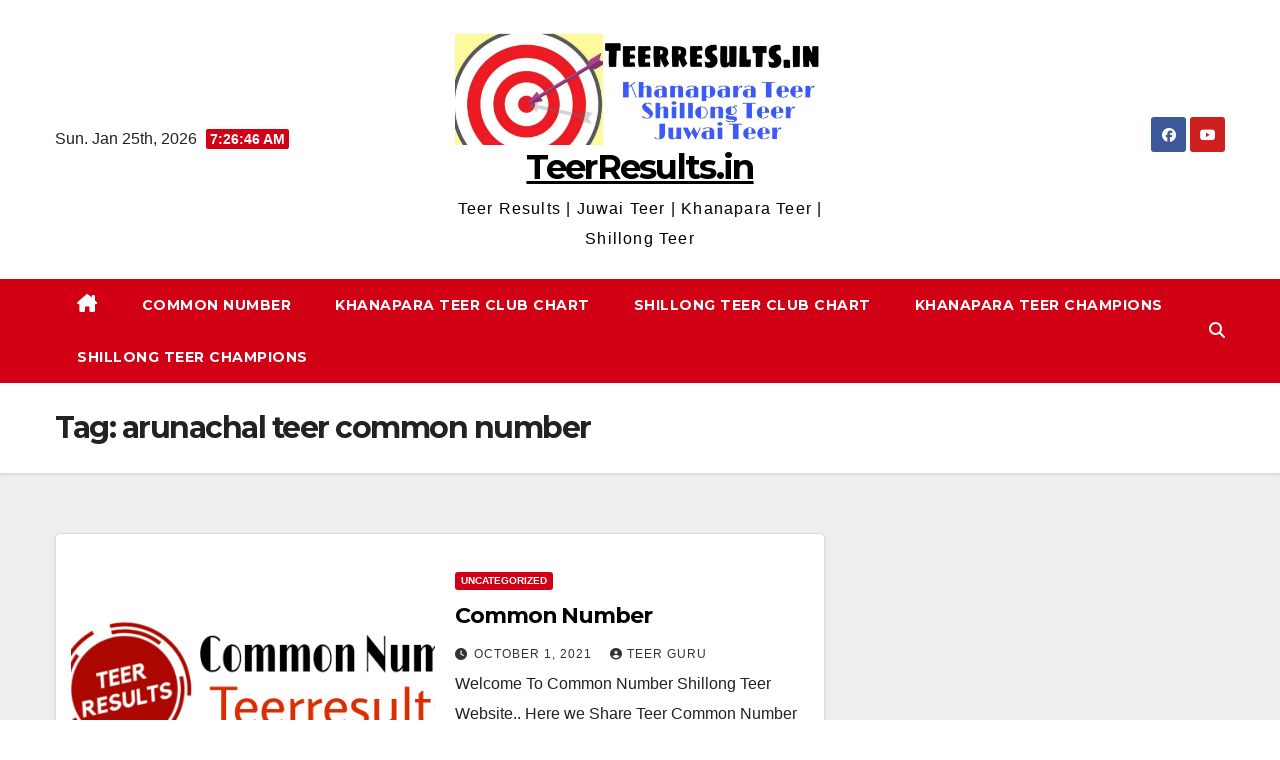

--- FILE ---
content_type: text/html; charset=UTF-8
request_url: https://teerresults.in/tag/arunachal-teer-common-number/
body_size: 14130
content:
<!DOCTYPE html>
<html lang="en-US">
<head>
<meta charset="UTF-8">
<meta name="viewport" content="width=device-width, initial-scale=1">
<link rel="profile" href="http://gmpg.org/xfn/11">
<meta name='robots' content='index, follow, max-image-preview:large, max-snippet:-1, max-video-preview:-1' />
	<style>img:is([sizes="auto" i], [sizes^="auto," i]) { contain-intrinsic-size: 3000px 1500px }</style>
	
	<!-- This site is optimized with the Yoast SEO plugin v26.2 - https://yoast.com/wordpress/plugins/seo/ -->
	<title>arunachal teer common number Archives - TeerResults.in</title>
	<link rel="canonical" href="https://teerresults.in/tag/arunachal-teer-common-number/" />
	<meta property="og:locale" content="en_US" />
	<meta property="og:type" content="article" />
	<meta property="og:title" content="arunachal teer common number Archives - TeerResults.in" />
	<meta property="og:url" content="https://teerresults.in/tag/arunachal-teer-common-number/" />
	<meta property="og:site_name" content="TeerResults.in" />
	<meta name="twitter:card" content="summary_large_image" />
	<script type="application/ld+json" class="yoast-schema-graph">{"@context":"https://schema.org","@graph":[{"@type":"CollectionPage","@id":"https://teerresults.in/tag/arunachal-teer-common-number/","url":"https://teerresults.in/tag/arunachal-teer-common-number/","name":"arunachal teer common number Archives - TeerResults.in","isPartOf":{"@id":"https://teerresults.in/#website"},"primaryImageOfPage":{"@id":"https://teerresults.in/tag/arunachal-teer-common-number/#primaryimage"},"image":{"@id":"https://teerresults.in/tag/arunachal-teer-common-number/#primaryimage"},"thumbnailUrl":"https://teerresults.in/wp-content/uploads/2021/10/WhatsApp-Image-2021-11-02-at-12.58.56-PM.jpeg","breadcrumb":{"@id":"https://teerresults.in/tag/arunachal-teer-common-number/#breadcrumb"},"inLanguage":"en-US"},{"@type":"ImageObject","inLanguage":"en-US","@id":"https://teerresults.in/tag/arunachal-teer-common-number/#primaryimage","url":"https://teerresults.in/wp-content/uploads/2021/10/WhatsApp-Image-2021-11-02-at-12.58.56-PM.jpeg","contentUrl":"https://teerresults.in/wp-content/uploads/2021/10/WhatsApp-Image-2021-11-02-at-12.58.56-PM.jpeg","width":1280,"height":720,"caption":"teer common number"},{"@type":"BreadcrumbList","@id":"https://teerresults.in/tag/arunachal-teer-common-number/#breadcrumb","itemListElement":[{"@type":"ListItem","position":1,"name":"Home","item":"https://teerresults.in/"},{"@type":"ListItem","position":2,"name":"arunachal teer common number"}]},{"@type":"WebSite","@id":"https://teerresults.in/#website","url":"https://teerresults.in/","name":"TeerResults.in","description":"Teer Results | Juwai Teer | Khanapara Teer | Shillong Teer","publisher":{"@id":"https://teerresults.in/#organization"},"potentialAction":[{"@type":"SearchAction","target":{"@type":"EntryPoint","urlTemplate":"https://teerresults.in/?s={search_term_string}"},"query-input":{"@type":"PropertyValueSpecification","valueRequired":true,"valueName":"search_term_string"}}],"inLanguage":"en-US"},{"@type":"Organization","@id":"https://teerresults.in/#organization","name":"TeerResults.in","url":"https://teerresults.in/","logo":{"@type":"ImageObject","inLanguage":"en-US","@id":"https://teerresults.in/#/schema/logo/image/","url":"https://teerresults.in/wp-content/uploads/2021/10/cropped-WhatsApp-Image-2021-10-03-at-1.10.09-PM.jpeg","contentUrl":"https://teerresults.in/wp-content/uploads/2021/10/cropped-WhatsApp-Image-2021-10-03-at-1.10.09-PM.jpeg","width":1280,"height":386,"caption":"TeerResults.in"},"image":{"@id":"https://teerresults.in/#/schema/logo/image/"}}]}</script>
	<!-- / Yoast SEO plugin. -->


<link rel='dns-prefetch' href='//fonts.googleapis.com' />
<link rel='dns-prefetch' href='//www.googletagmanager.com' />
<link rel="alternate" type="application/rss+xml" title="TeerResults.in &raquo; Feed" href="https://teerresults.in/feed/" />
<link rel="alternate" type="application/rss+xml" title="TeerResults.in &raquo; arunachal teer common number Tag Feed" href="https://teerresults.in/tag/arunachal-teer-common-number/feed/" />
		<!-- This site uses the Google Analytics by MonsterInsights plugin v9.9.0 - Using Analytics tracking - https://www.monsterinsights.com/ -->
		<!-- Note: MonsterInsights is not currently configured on this site. The site owner needs to authenticate with Google Analytics in the MonsterInsights settings panel. -->
					<!-- No tracking code set -->
				<!-- / Google Analytics by MonsterInsights -->
		<script>
window._wpemojiSettings = {"baseUrl":"https:\/\/s.w.org\/images\/core\/emoji\/16.0.1\/72x72\/","ext":".png","svgUrl":"https:\/\/s.w.org\/images\/core\/emoji\/16.0.1\/svg\/","svgExt":".svg","source":{"concatemoji":"https:\/\/teerresults.in\/wp-includes\/js\/wp-emoji-release.min.js?ver=6.8.3"}};
/*! This file is auto-generated */
!function(s,n){var o,i,e;function c(e){try{var t={supportTests:e,timestamp:(new Date).valueOf()};sessionStorage.setItem(o,JSON.stringify(t))}catch(e){}}function p(e,t,n){e.clearRect(0,0,e.canvas.width,e.canvas.height),e.fillText(t,0,0);var t=new Uint32Array(e.getImageData(0,0,e.canvas.width,e.canvas.height).data),a=(e.clearRect(0,0,e.canvas.width,e.canvas.height),e.fillText(n,0,0),new Uint32Array(e.getImageData(0,0,e.canvas.width,e.canvas.height).data));return t.every(function(e,t){return e===a[t]})}function u(e,t){e.clearRect(0,0,e.canvas.width,e.canvas.height),e.fillText(t,0,0);for(var n=e.getImageData(16,16,1,1),a=0;a<n.data.length;a++)if(0!==n.data[a])return!1;return!0}function f(e,t,n,a){switch(t){case"flag":return n(e,"\ud83c\udff3\ufe0f\u200d\u26a7\ufe0f","\ud83c\udff3\ufe0f\u200b\u26a7\ufe0f")?!1:!n(e,"\ud83c\udde8\ud83c\uddf6","\ud83c\udde8\u200b\ud83c\uddf6")&&!n(e,"\ud83c\udff4\udb40\udc67\udb40\udc62\udb40\udc65\udb40\udc6e\udb40\udc67\udb40\udc7f","\ud83c\udff4\u200b\udb40\udc67\u200b\udb40\udc62\u200b\udb40\udc65\u200b\udb40\udc6e\u200b\udb40\udc67\u200b\udb40\udc7f");case"emoji":return!a(e,"\ud83e\udedf")}return!1}function g(e,t,n,a){var r="undefined"!=typeof WorkerGlobalScope&&self instanceof WorkerGlobalScope?new OffscreenCanvas(300,150):s.createElement("canvas"),o=r.getContext("2d",{willReadFrequently:!0}),i=(o.textBaseline="top",o.font="600 32px Arial",{});return e.forEach(function(e){i[e]=t(o,e,n,a)}),i}function t(e){var t=s.createElement("script");t.src=e,t.defer=!0,s.head.appendChild(t)}"undefined"!=typeof Promise&&(o="wpEmojiSettingsSupports",i=["flag","emoji"],n.supports={everything:!0,everythingExceptFlag:!0},e=new Promise(function(e){s.addEventListener("DOMContentLoaded",e,{once:!0})}),new Promise(function(t){var n=function(){try{var e=JSON.parse(sessionStorage.getItem(o));if("object"==typeof e&&"number"==typeof e.timestamp&&(new Date).valueOf()<e.timestamp+604800&&"object"==typeof e.supportTests)return e.supportTests}catch(e){}return null}();if(!n){if("undefined"!=typeof Worker&&"undefined"!=typeof OffscreenCanvas&&"undefined"!=typeof URL&&URL.createObjectURL&&"undefined"!=typeof Blob)try{var e="postMessage("+g.toString()+"("+[JSON.stringify(i),f.toString(),p.toString(),u.toString()].join(",")+"));",a=new Blob([e],{type:"text/javascript"}),r=new Worker(URL.createObjectURL(a),{name:"wpTestEmojiSupports"});return void(r.onmessage=function(e){c(n=e.data),r.terminate(),t(n)})}catch(e){}c(n=g(i,f,p,u))}t(n)}).then(function(e){for(var t in e)n.supports[t]=e[t],n.supports.everything=n.supports.everything&&n.supports[t],"flag"!==t&&(n.supports.everythingExceptFlag=n.supports.everythingExceptFlag&&n.supports[t]);n.supports.everythingExceptFlag=n.supports.everythingExceptFlag&&!n.supports.flag,n.DOMReady=!1,n.readyCallback=function(){n.DOMReady=!0}}).then(function(){return e}).then(function(){var e;n.supports.everything||(n.readyCallback(),(e=n.source||{}).concatemoji?t(e.concatemoji):e.wpemoji&&e.twemoji&&(t(e.twemoji),t(e.wpemoji)))}))}((window,document),window._wpemojiSettings);
</script>

<style id='wp-emoji-styles-inline-css'>

	img.wp-smiley, img.emoji {
		display: inline !important;
		border: none !important;
		box-shadow: none !important;
		height: 1em !important;
		width: 1em !important;
		margin: 0 0.07em !important;
		vertical-align: -0.1em !important;
		background: none !important;
		padding: 0 !important;
	}
</style>
<link rel='stylesheet' id='wp-block-library-css' href='https://teerresults.in/wp-includes/css/dist/block-library/style.min.css?ver=6.8.3' media='all' />
<style id='wp-block-library-theme-inline-css'>
.wp-block-audio :where(figcaption){color:#555;font-size:13px;text-align:center}.is-dark-theme .wp-block-audio :where(figcaption){color:#ffffffa6}.wp-block-audio{margin:0 0 1em}.wp-block-code{border:1px solid #ccc;border-radius:4px;font-family:Menlo,Consolas,monaco,monospace;padding:.8em 1em}.wp-block-embed :where(figcaption){color:#555;font-size:13px;text-align:center}.is-dark-theme .wp-block-embed :where(figcaption){color:#ffffffa6}.wp-block-embed{margin:0 0 1em}.blocks-gallery-caption{color:#555;font-size:13px;text-align:center}.is-dark-theme .blocks-gallery-caption{color:#ffffffa6}:root :where(.wp-block-image figcaption){color:#555;font-size:13px;text-align:center}.is-dark-theme :root :where(.wp-block-image figcaption){color:#ffffffa6}.wp-block-image{margin:0 0 1em}.wp-block-pullquote{border-bottom:4px solid;border-top:4px solid;color:currentColor;margin-bottom:1.75em}.wp-block-pullquote cite,.wp-block-pullquote footer,.wp-block-pullquote__citation{color:currentColor;font-size:.8125em;font-style:normal;text-transform:uppercase}.wp-block-quote{border-left:.25em solid;margin:0 0 1.75em;padding-left:1em}.wp-block-quote cite,.wp-block-quote footer{color:currentColor;font-size:.8125em;font-style:normal;position:relative}.wp-block-quote:where(.has-text-align-right){border-left:none;border-right:.25em solid;padding-left:0;padding-right:1em}.wp-block-quote:where(.has-text-align-center){border:none;padding-left:0}.wp-block-quote.is-large,.wp-block-quote.is-style-large,.wp-block-quote:where(.is-style-plain){border:none}.wp-block-search .wp-block-search__label{font-weight:700}.wp-block-search__button{border:1px solid #ccc;padding:.375em .625em}:where(.wp-block-group.has-background){padding:1.25em 2.375em}.wp-block-separator.has-css-opacity{opacity:.4}.wp-block-separator{border:none;border-bottom:2px solid;margin-left:auto;margin-right:auto}.wp-block-separator.has-alpha-channel-opacity{opacity:1}.wp-block-separator:not(.is-style-wide):not(.is-style-dots){width:100px}.wp-block-separator.has-background:not(.is-style-dots){border-bottom:none;height:1px}.wp-block-separator.has-background:not(.is-style-wide):not(.is-style-dots){height:2px}.wp-block-table{margin:0 0 1em}.wp-block-table td,.wp-block-table th{word-break:normal}.wp-block-table :where(figcaption){color:#555;font-size:13px;text-align:center}.is-dark-theme .wp-block-table :where(figcaption){color:#ffffffa6}.wp-block-video :where(figcaption){color:#555;font-size:13px;text-align:center}.is-dark-theme .wp-block-video :where(figcaption){color:#ffffffa6}.wp-block-video{margin:0 0 1em}:root :where(.wp-block-template-part.has-background){margin-bottom:0;margin-top:0;padding:1.25em 2.375em}
</style>
<style id='classic-theme-styles-inline-css'>
/*! This file is auto-generated */
.wp-block-button__link{color:#fff;background-color:#32373c;border-radius:9999px;box-shadow:none;text-decoration:none;padding:calc(.667em + 2px) calc(1.333em + 2px);font-size:1.125em}.wp-block-file__button{background:#32373c;color:#fff;text-decoration:none}
</style>
<style id='global-styles-inline-css'>
:root{--wp--preset--aspect-ratio--square: 1;--wp--preset--aspect-ratio--4-3: 4/3;--wp--preset--aspect-ratio--3-4: 3/4;--wp--preset--aspect-ratio--3-2: 3/2;--wp--preset--aspect-ratio--2-3: 2/3;--wp--preset--aspect-ratio--16-9: 16/9;--wp--preset--aspect-ratio--9-16: 9/16;--wp--preset--color--black: #000000;--wp--preset--color--cyan-bluish-gray: #abb8c3;--wp--preset--color--white: #ffffff;--wp--preset--color--pale-pink: #f78da7;--wp--preset--color--vivid-red: #cf2e2e;--wp--preset--color--luminous-vivid-orange: #ff6900;--wp--preset--color--luminous-vivid-amber: #fcb900;--wp--preset--color--light-green-cyan: #7bdcb5;--wp--preset--color--vivid-green-cyan: #00d084;--wp--preset--color--pale-cyan-blue: #8ed1fc;--wp--preset--color--vivid-cyan-blue: #0693e3;--wp--preset--color--vivid-purple: #9b51e0;--wp--preset--gradient--vivid-cyan-blue-to-vivid-purple: linear-gradient(135deg,rgba(6,147,227,1) 0%,rgb(155,81,224) 100%);--wp--preset--gradient--light-green-cyan-to-vivid-green-cyan: linear-gradient(135deg,rgb(122,220,180) 0%,rgb(0,208,130) 100%);--wp--preset--gradient--luminous-vivid-amber-to-luminous-vivid-orange: linear-gradient(135deg,rgba(252,185,0,1) 0%,rgba(255,105,0,1) 100%);--wp--preset--gradient--luminous-vivid-orange-to-vivid-red: linear-gradient(135deg,rgba(255,105,0,1) 0%,rgb(207,46,46) 100%);--wp--preset--gradient--very-light-gray-to-cyan-bluish-gray: linear-gradient(135deg,rgb(238,238,238) 0%,rgb(169,184,195) 100%);--wp--preset--gradient--cool-to-warm-spectrum: linear-gradient(135deg,rgb(74,234,220) 0%,rgb(151,120,209) 20%,rgb(207,42,186) 40%,rgb(238,44,130) 60%,rgb(251,105,98) 80%,rgb(254,248,76) 100%);--wp--preset--gradient--blush-light-purple: linear-gradient(135deg,rgb(255,206,236) 0%,rgb(152,150,240) 100%);--wp--preset--gradient--blush-bordeaux: linear-gradient(135deg,rgb(254,205,165) 0%,rgb(254,45,45) 50%,rgb(107,0,62) 100%);--wp--preset--gradient--luminous-dusk: linear-gradient(135deg,rgb(255,203,112) 0%,rgb(199,81,192) 50%,rgb(65,88,208) 100%);--wp--preset--gradient--pale-ocean: linear-gradient(135deg,rgb(255,245,203) 0%,rgb(182,227,212) 50%,rgb(51,167,181) 100%);--wp--preset--gradient--electric-grass: linear-gradient(135deg,rgb(202,248,128) 0%,rgb(113,206,126) 100%);--wp--preset--gradient--midnight: linear-gradient(135deg,rgb(2,3,129) 0%,rgb(40,116,252) 100%);--wp--preset--font-size--small: 13px;--wp--preset--font-size--medium: 20px;--wp--preset--font-size--large: 36px;--wp--preset--font-size--x-large: 42px;--wp--preset--spacing--20: 0.44rem;--wp--preset--spacing--30: 0.67rem;--wp--preset--spacing--40: 1rem;--wp--preset--spacing--50: 1.5rem;--wp--preset--spacing--60: 2.25rem;--wp--preset--spacing--70: 3.38rem;--wp--preset--spacing--80: 5.06rem;--wp--preset--shadow--natural: 6px 6px 9px rgba(0, 0, 0, 0.2);--wp--preset--shadow--deep: 12px 12px 50px rgba(0, 0, 0, 0.4);--wp--preset--shadow--sharp: 6px 6px 0px rgba(0, 0, 0, 0.2);--wp--preset--shadow--outlined: 6px 6px 0px -3px rgba(255, 255, 255, 1), 6px 6px rgba(0, 0, 0, 1);--wp--preset--shadow--crisp: 6px 6px 0px rgba(0, 0, 0, 1);}:root :where(.is-layout-flow) > :first-child{margin-block-start: 0;}:root :where(.is-layout-flow) > :last-child{margin-block-end: 0;}:root :where(.is-layout-flow) > *{margin-block-start: 24px;margin-block-end: 0;}:root :where(.is-layout-constrained) > :first-child{margin-block-start: 0;}:root :where(.is-layout-constrained) > :last-child{margin-block-end: 0;}:root :where(.is-layout-constrained) > *{margin-block-start: 24px;margin-block-end: 0;}:root :where(.is-layout-flex){gap: 24px;}:root :where(.is-layout-grid){gap: 24px;}body .is-layout-flex{display: flex;}.is-layout-flex{flex-wrap: wrap;align-items: center;}.is-layout-flex > :is(*, div){margin: 0;}body .is-layout-grid{display: grid;}.is-layout-grid > :is(*, div){margin: 0;}.has-black-color{color: var(--wp--preset--color--black) !important;}.has-cyan-bluish-gray-color{color: var(--wp--preset--color--cyan-bluish-gray) !important;}.has-white-color{color: var(--wp--preset--color--white) !important;}.has-pale-pink-color{color: var(--wp--preset--color--pale-pink) !important;}.has-vivid-red-color{color: var(--wp--preset--color--vivid-red) !important;}.has-luminous-vivid-orange-color{color: var(--wp--preset--color--luminous-vivid-orange) !important;}.has-luminous-vivid-amber-color{color: var(--wp--preset--color--luminous-vivid-amber) !important;}.has-light-green-cyan-color{color: var(--wp--preset--color--light-green-cyan) !important;}.has-vivid-green-cyan-color{color: var(--wp--preset--color--vivid-green-cyan) !important;}.has-pale-cyan-blue-color{color: var(--wp--preset--color--pale-cyan-blue) !important;}.has-vivid-cyan-blue-color{color: var(--wp--preset--color--vivid-cyan-blue) !important;}.has-vivid-purple-color{color: var(--wp--preset--color--vivid-purple) !important;}.has-black-background-color{background-color: var(--wp--preset--color--black) !important;}.has-cyan-bluish-gray-background-color{background-color: var(--wp--preset--color--cyan-bluish-gray) !important;}.has-white-background-color{background-color: var(--wp--preset--color--white) !important;}.has-pale-pink-background-color{background-color: var(--wp--preset--color--pale-pink) !important;}.has-vivid-red-background-color{background-color: var(--wp--preset--color--vivid-red) !important;}.has-luminous-vivid-orange-background-color{background-color: var(--wp--preset--color--luminous-vivid-orange) !important;}.has-luminous-vivid-amber-background-color{background-color: var(--wp--preset--color--luminous-vivid-amber) !important;}.has-light-green-cyan-background-color{background-color: var(--wp--preset--color--light-green-cyan) !important;}.has-vivid-green-cyan-background-color{background-color: var(--wp--preset--color--vivid-green-cyan) !important;}.has-pale-cyan-blue-background-color{background-color: var(--wp--preset--color--pale-cyan-blue) !important;}.has-vivid-cyan-blue-background-color{background-color: var(--wp--preset--color--vivid-cyan-blue) !important;}.has-vivid-purple-background-color{background-color: var(--wp--preset--color--vivid-purple) !important;}.has-black-border-color{border-color: var(--wp--preset--color--black) !important;}.has-cyan-bluish-gray-border-color{border-color: var(--wp--preset--color--cyan-bluish-gray) !important;}.has-white-border-color{border-color: var(--wp--preset--color--white) !important;}.has-pale-pink-border-color{border-color: var(--wp--preset--color--pale-pink) !important;}.has-vivid-red-border-color{border-color: var(--wp--preset--color--vivid-red) !important;}.has-luminous-vivid-orange-border-color{border-color: var(--wp--preset--color--luminous-vivid-orange) !important;}.has-luminous-vivid-amber-border-color{border-color: var(--wp--preset--color--luminous-vivid-amber) !important;}.has-light-green-cyan-border-color{border-color: var(--wp--preset--color--light-green-cyan) !important;}.has-vivid-green-cyan-border-color{border-color: var(--wp--preset--color--vivid-green-cyan) !important;}.has-pale-cyan-blue-border-color{border-color: var(--wp--preset--color--pale-cyan-blue) !important;}.has-vivid-cyan-blue-border-color{border-color: var(--wp--preset--color--vivid-cyan-blue) !important;}.has-vivid-purple-border-color{border-color: var(--wp--preset--color--vivid-purple) !important;}.has-vivid-cyan-blue-to-vivid-purple-gradient-background{background: var(--wp--preset--gradient--vivid-cyan-blue-to-vivid-purple) !important;}.has-light-green-cyan-to-vivid-green-cyan-gradient-background{background: var(--wp--preset--gradient--light-green-cyan-to-vivid-green-cyan) !important;}.has-luminous-vivid-amber-to-luminous-vivid-orange-gradient-background{background: var(--wp--preset--gradient--luminous-vivid-amber-to-luminous-vivid-orange) !important;}.has-luminous-vivid-orange-to-vivid-red-gradient-background{background: var(--wp--preset--gradient--luminous-vivid-orange-to-vivid-red) !important;}.has-very-light-gray-to-cyan-bluish-gray-gradient-background{background: var(--wp--preset--gradient--very-light-gray-to-cyan-bluish-gray) !important;}.has-cool-to-warm-spectrum-gradient-background{background: var(--wp--preset--gradient--cool-to-warm-spectrum) !important;}.has-blush-light-purple-gradient-background{background: var(--wp--preset--gradient--blush-light-purple) !important;}.has-blush-bordeaux-gradient-background{background: var(--wp--preset--gradient--blush-bordeaux) !important;}.has-luminous-dusk-gradient-background{background: var(--wp--preset--gradient--luminous-dusk) !important;}.has-pale-ocean-gradient-background{background: var(--wp--preset--gradient--pale-ocean) !important;}.has-electric-grass-gradient-background{background: var(--wp--preset--gradient--electric-grass) !important;}.has-midnight-gradient-background{background: var(--wp--preset--gradient--midnight) !important;}.has-small-font-size{font-size: var(--wp--preset--font-size--small) !important;}.has-medium-font-size{font-size: var(--wp--preset--font-size--medium) !important;}.has-large-font-size{font-size: var(--wp--preset--font-size--large) !important;}.has-x-large-font-size{font-size: var(--wp--preset--font-size--x-large) !important;}
:root :where(.wp-block-pullquote){font-size: 1.5em;line-height: 1.6;}
</style>
<link rel='stylesheet' id='ads-for-wp-front-css-css' href='https://teerresults.in/wp-content/plugins/ads-for-wp/public/assets/css/adsforwp-front.min.css?ver=1.9.33' media='all' />
<link rel='stylesheet' id='contact-form-7-css' href='https://teerresults.in/wp-content/plugins/contact-form-7/includes/css/styles.css?ver=6.1.2' media='all' />
<link rel='stylesheet' id='newsup-fonts-css' href='//fonts.googleapis.com/css?family=Montserrat%3A400%2C500%2C700%2C800%7CWork%2BSans%3A300%2C400%2C500%2C600%2C700%2C800%2C900%26display%3Dswap&#038;subset=latin%2Clatin-ext' media='all' />
<link rel='stylesheet' id='bootstrap-css' href='https://teerresults.in/wp-content/themes/newsup/css/bootstrap.css?ver=6.8.3' media='all' />
<link rel='stylesheet' id='newsup-style-css' href='https://teerresults.in/wp-content/themes/news-way/style.css?ver=6.8.3' media='all' />
<link rel='stylesheet' id='font-awesome-5-all-css' href='https://teerresults.in/wp-content/themes/newsup/css/font-awesome/css/all.min.css?ver=6.8.3' media='all' />
<link rel='stylesheet' id='font-awesome-4-shim-css' href='https://teerresults.in/wp-content/themes/newsup/css/font-awesome/css/v4-shims.min.css?ver=6.8.3' media='all' />
<link rel='stylesheet' id='owl-carousel-css' href='https://teerresults.in/wp-content/themes/newsup/css/owl.carousel.css?ver=6.8.3' media='all' />
<link rel='stylesheet' id='smartmenus-css' href='https://teerresults.in/wp-content/themes/newsup/css/jquery.smartmenus.bootstrap.css?ver=6.8.3' media='all' />
<link rel='stylesheet' id='newsup-custom-css-css' href='https://teerresults.in/wp-content/themes/newsup/inc/ansar/customize/css/customizer.css?ver=1.0' media='all' />
<link rel='stylesheet' id='newsup-style-parent-css' href='https://teerresults.in/wp-content/themes/newsup/style.css?ver=6.8.3' media='all' />
<link rel='stylesheet' id='newsway-style-css' href='https://teerresults.in/wp-content/themes/news-way/style.css?ver=1.0' media='all' />
<link rel='stylesheet' id='newsway-default-css-css' href='https://teerresults.in/wp-content/themes/news-way/css/colors/default.css?ver=6.8.3' media='all' />
<link rel='stylesheet' id='fontawesome-css' href='//maxcdn.bootstrapcdn.com/font-awesome/4.3.0/css/font-awesome.min.css?ver=4.3.0' media='all' />
<link rel='stylesheet' id='google-font-open-sans-css' href='//fonts.googleapis.com/css?family=Open+Sans%3A400%2C300%2C700&#038;ver=6.8.3' media='all' />
<link rel='stylesheet' id='mb-css' href='https://teerresults.in/wp-content/plugins/mango-buttons/public/style/mb-button.css?ver=1.2.9' media='all' />
<script src="https://teerresults.in/wp-includes/js/jquery/jquery.min.js?ver=3.7.1" id="jquery-core-js"></script>
<script src="https://teerresults.in/wp-includes/js/jquery/jquery-migrate.min.js?ver=3.4.1" id="jquery-migrate-js"></script>
<script src="https://teerresults.in/wp-content/themes/newsup/js/navigation.js?ver=6.8.3" id="newsup-navigation-js"></script>
<script src="https://teerresults.in/wp-content/themes/newsup/js/bootstrap.js?ver=6.8.3" id="bootstrap-js"></script>
<script src="https://teerresults.in/wp-content/themes/newsup/js/owl.carousel.min.js?ver=6.8.3" id="owl-carousel-min-js"></script>
<script src="https://teerresults.in/wp-content/themes/newsup/js/jquery.smartmenus.js?ver=6.8.3" id="smartmenus-js-js"></script>
<script src="https://teerresults.in/wp-content/themes/newsup/js/jquery.smartmenus.bootstrap.js?ver=6.8.3" id="bootstrap-smartmenus-js-js"></script>
<script src="https://teerresults.in/wp-content/themes/newsup/js/jquery.marquee.js?ver=6.8.3" id="newsup-marquee-js-js"></script>
<script src="https://teerresults.in/wp-content/themes/newsup/js/main.js?ver=6.8.3" id="newsup-main-js-js"></script>
<link rel="https://api.w.org/" href="https://teerresults.in/wp-json/" /><link rel="alternate" title="JSON" type="application/json" href="https://teerresults.in/wp-json/wp/v2/tags/57" /><link rel="EditURI" type="application/rsd+xml" title="RSD" href="https://teerresults.in/xmlrpc.php?rsd" />
<meta name="generator" content="WordPress 6.8.3" />
		<script type="text/javascript">              
				jQuery(document).ready( function($) {    
					if ($('#adsforwp-hidden-block').length == 0 ) {
						$.getScript("https://teerresults.in/front.js");
					}
				});
		</script>
				<meta name="generator" content="Site Kit by Google 1.164.0" /><style>

/* CSS added by Hide Metadata Plugin */

.entry-meta .byline,
			.entry-meta .by-author,
			.entry-header .entry-meta > span.byline,
			.entry-meta .author.vcard {
				display: none;
			}
.entry-meta .posted-on,
			.entry-header .entry-meta > span.posted-on {
				display: none;
			}</style>
		<script>
			var jabvfcr = {
				selector: "FOOTER &gt; DIV &gt; DIV &gt; DIV &gt; DIV &gt; DIV &gt; P",
				manipulation: "html",
				html: '<strong>**This Website Only For Meghalaya Users if You Visit From another State Of India Then Leave Our Website Right Now **</strong>\nThis Website Only For Teer Results Website.. We Collect Teer Result then We Published On Our Website..'
			};
		</script>
		 
<style type="text/css" id="custom-background-css">
    .wrapper { background-color: ffffff; }
</style>
      <meta name="onesignal" content="wordpress-plugin"/>
            <script>

      window.OneSignalDeferred = window.OneSignalDeferred || [];

      OneSignalDeferred.push(function(OneSignal) {
        var oneSignal_options = {};
        window._oneSignalInitOptions = oneSignal_options;

        oneSignal_options['serviceWorkerParam'] = { scope: '/wp-content/plugins/onesignal-free-web-push-notifications/sdk_files/push/onesignal/' };
oneSignal_options['serviceWorkerPath'] = 'OneSignalSDKWorker.js';

        OneSignal.Notifications.setDefaultUrl("https://teerresults.in");

        oneSignal_options['wordpress'] = true;
oneSignal_options['appId'] = '4dd1e816-5de1-4d2a-a538-029f46639172';
oneSignal_options['allowLocalhostAsSecureOrigin'] = true;
oneSignal_options['welcomeNotification'] = { };
oneSignal_options['welcomeNotification']['title'] = "";
oneSignal_options['welcomeNotification']['message'] = "";
oneSignal_options['path'] = "https://teerresults.in/wp-content/plugins/onesignal-free-web-push-notifications/sdk_files/";
oneSignal_options['persistNotification'] = true;
oneSignal_options['promptOptions'] = { };
              OneSignal.init(window._oneSignalInitOptions);
              OneSignal.Slidedown.promptPush()      });

      function documentInitOneSignal() {
        var oneSignal_elements = document.getElementsByClassName("OneSignal-prompt");

        var oneSignalLinkClickHandler = function(event) { OneSignal.Notifications.requestPermission(); event.preventDefault(); };        for(var i = 0; i < oneSignal_elements.length; i++)
          oneSignal_elements[i].addEventListener('click', oneSignalLinkClickHandler, false);
      }

      if (document.readyState === 'complete') {
           documentInitOneSignal();
      }
      else {
           window.addEventListener("load", function(event){
               documentInitOneSignal();
          });
      }
    </script>
    <style type="text/css">
            body .site-title a,
        body .site-description {
            color: #ffffff;
        }

        .site-branding-text .site-title a {
                font-size: px;
            }

            @media only screen and (max-width: 640px) {
                .site-branding-text .site-title a {
                    font-size: 40px;

                }
            }

            @media only screen and (max-width: 375px) {
                .site-branding-text .site-title a {
                    font-size: 32px;

                }
            }

        </style>
    <style id="custom-background-css">
body.custom-background { background-color: #ffffff; }
</style>
	<link rel="icon" href="https://teerresults.in/wp-content/uploads/2021/10/cropped-cropped-archery-logo-sports-vector-design-88627764-32x32.jpg" sizes="32x32" />
<link rel="icon" href="https://teerresults.in/wp-content/uploads/2021/10/cropped-cropped-archery-logo-sports-vector-design-88627764-192x192.jpg" sizes="192x192" />
<link rel="apple-touch-icon" href="https://teerresults.in/wp-content/uploads/2021/10/cropped-cropped-archery-logo-sports-vector-design-88627764-180x180.jpg" />
<meta name="msapplication-TileImage" content="https://teerresults.in/wp-content/uploads/2021/10/cropped-cropped-archery-logo-sports-vector-design-88627764-270x270.jpg" />
</head>
<body class="archive tag tag-arunachal-teer-common-number tag-57 custom-background wp-custom-logo wp-embed-responsive wp-theme-newsup wp-child-theme-news-way hfeed ta-hide-date-author-in-list" >
<div id="page" class="site">
<a class="skip-link screen-reader-text" href="#content">
Skip to content</a>
    <div class="wrapper">
        <header class="mg-headwidget center light">
            <!--==================== TOP BAR ====================-->

            <div class="clearfix"></div>
                        <div class="mg-nav-widget-area-back" style='background-image: url("" );'>
                        <div class="overlay">
              <div class="inner"  style="background-color:#fff;" > 
                <div class="container-fluid">
    <div class="mg-nav-widget-area">
        <div class="row align-items-center">
                        <div class="col-md-4 col-sm-4 text-center-xs">
                            <div class="heacent">Sun. Jan 25th, 2026                         <span  id="time" class="time"></span>
                                      </div>
              
            </div>

            <div class="col-md-4 col-sm-4 text-center-xs">
                <div class="navbar-header">
                      <a href="https://teerresults.in/" class="navbar-brand" rel="home"><img width="1280" height="386" src="https://teerresults.in/wp-content/uploads/2021/10/cropped-WhatsApp-Image-2021-10-03-at-1.10.09-PM.jpeg" class="custom-logo" alt="khanapara teer results" decoding="async" fetchpriority="high" srcset="https://teerresults.in/wp-content/uploads/2021/10/cropped-WhatsApp-Image-2021-10-03-at-1.10.09-PM.jpeg 1280w, https://teerresults.in/wp-content/uploads/2021/10/cropped-WhatsApp-Image-2021-10-03-at-1.10.09-PM-300x90.jpeg 300w, https://teerresults.in/wp-content/uploads/2021/10/cropped-WhatsApp-Image-2021-10-03-at-1.10.09-PM-1024x309.jpeg 1024w, https://teerresults.in/wp-content/uploads/2021/10/cropped-WhatsApp-Image-2021-10-03-at-1.10.09-PM-768x232.jpeg 768w" sizes="(max-width: 1280px) 100vw, 1280px" /></a>                     <div class="site-branding-text">
                                                                <p class="site-title"> <a href="https://teerresults.in/" rel="home">TeerResults.in</a></p>
                                                                <p class="site-description">Teer Results | Juwai Teer | Khanapara Teer | Shillong Teer</p>
                                </div>
                                  </div>
            </div>


                         <div class="col-md-4 col-sm-4 text-center-xs">
                <ul class="mg-social-header-section mg-social info-right">
                    
                                            <li><span class="icon-soci facebook"><a  target="_blank" href="https://www.facebook.com/princeteer/"><i class="fab fa-facebook"></i></a></span> </li>
                                            <li><span class="icon-soci youtube"><a target="_blank"  href="https://www.youtube.com/c/DailyYourTargetsHelper"><i class="fab fa-youtube"></i></a></span></li>
                                      </ul>
            </div>
                    </div>
    </div>
</div>
              </div>
              </div>
          </div>
    <div class="mg-menu-full">
      <nav class="navbar navbar-expand-lg navbar-wp">
        <div class="container-fluid">
          <!-- Right nav -->
                    <div class="m-header align-items-center">
                                                <a class="mobilehomebtn" href="https://teerresults.in"><span class="fas fa-home"></span></a>
                        <!-- navbar-toggle -->
                        <button class="navbar-toggler mx-auto" type="button" data-toggle="collapse" data-target="#navbar-wp" aria-controls="navbarSupportedContent" aria-expanded="false" aria-label="Toggle navigation">
                          <i class="fas fa-bars"></i>
                        </button>
                        <!-- /navbar-toggle -->
                        <div class="dropdown show mg-search-box pr-2 d">
                            <a class="dropdown-toggle msearch ml-auto" href="#" role="button" id="dropdownMenuLink" data-toggle="dropdown" aria-haspopup="true" aria-expanded="false">
                               <i class="fas fa-search"></i>
                            </a>

                            <div class="dropdown-menu searchinner" aria-labelledby="dropdownMenuLink">
                        <form role="search" method="get" id="searchform" action="https://teerresults.in/">
  <div class="input-group">
    <input type="search" class="form-control" placeholder="Search" value="" name="s" />
    <span class="input-group-btn btn-default">
    <button type="submit" class="btn"> <i class="fas fa-search"></i> </button>
    </span> </div>
</form>                      </div>
                        </div>
                        
                    </div>
                    <!-- /Right nav -->
         
          
                  <div class="collapse navbar-collapse" id="navbar-wp">
                  	<div class="d-md-block">
                    <ul id="menu-main-menu" class="nav navbar-nav mr-auto"><li class="active home"><a class="homebtn" href="https://teerresults.in"><span class='fa-solid fa-house-chimney'></span></a></li><li id="menu-item-99" class="menu-item menu-item-type-post_type menu-item-object-post menu-item-99"><a class="nav-link" title="Common Number" href="https://teerresults.in/common-number/">Common Number</a></li>
<li id="menu-item-100" class="menu-item menu-item-type-post_type menu-item-object-post menu-item-100"><a class="nav-link" title="Khanapara Teer Club Chart" href="https://teerresults.in/khanapara-teer-club-chart/">Khanapara Teer Club Chart</a></li>
<li id="menu-item-101" class="menu-item menu-item-type-post_type menu-item-object-post menu-item-101"><a class="nav-link" title="Shillong Teer Club Chart" href="https://teerresults.in/shillong-teer-club-chart/">Shillong Teer Club Chart</a></li>
<li id="menu-item-3667" class="menu-item menu-item-type-post_type menu-item-object-post menu-item-3667"><a class="nav-link" title="Khanapara Teer Champions" href="https://teerresults.in/khanapara-teer-champions/">Khanapara Teer Champions</a></li>
<li id="menu-item-3668" class="menu-item menu-item-type-post_type menu-item-object-post menu-item-3668"><a class="nav-link" title="Shillong Teer Champions" href="https://teerresults.in/shillong-teer-champions/">Shillong Teer Champions</a></li>
</ul>        				</div>		
              		</div>
                  <!-- Right nav -->
                    <div class="desk-header pl-3 ml-auto my-2 my-lg-0 position-relative align-items-center">
                        <!-- /navbar-toggle -->
                        <div class="dropdown show mg-search-box">
                      <a class="dropdown-toggle msearch ml-auto" href="#" role="button" id="dropdownMenuLink" data-toggle="dropdown" aria-haspopup="true" aria-expanded="false">
                       <i class="fas fa-search"></i>
                      </a>
                      <div class="dropdown-menu searchinner" aria-labelledby="dropdownMenuLink">
                        <form role="search" method="get" id="searchform" action="https://teerresults.in/">
  <div class="input-group">
    <input type="search" class="form-control" placeholder="Search" value="" name="s" />
    <span class="input-group-btn btn-default">
    <button type="submit" class="btn"> <i class="fas fa-search"></i> </button>
    </span> </div>
</form>                      </div>
                    </div>
                    </div>
                    <!-- /Right nav --> 
          </div>
      </nav> <!-- /Navigation -->
    </div>
</header>
<div class="clearfix"></div>
 <!--==================== Newsup breadcrumb section ====================-->
<div class="mg-breadcrumb-section" style='background: url("" ) repeat scroll center 0 #143745;'>
   <div class="overlay">       <div class="container-fluid">
        <div class="row">
          <div class="col-md-12 col-sm-12">
            <div class="mg-breadcrumb-title">
              <h1 class="title">Tag: <span>arunachal teer common number</span></h1>            </div>
          </div>
        </div>
      </div>
   </div> </div>
<div class="clearfix"></div><!--container-->
    <div id="content" class="container-fluid archive-class">
        <!--row-->
            <div class="row">
                                    <div class="col-md-8">
                <!-- mg-posts-sec mg-posts-modul-6 -->
<div class="mg-posts-sec mg-posts-modul-6">
    <!-- mg-posts-sec-inner -->
    <div class="mg-posts-sec-inner">
                    <article id="post-54" class="d-md-flex mg-posts-sec-post align-items-center post-54 post type-post status-publish format-standard has-post-thumbnail hentry category-uncategorized tag-arunachal-teer-common-number tag-common-number tag-khanapara-teer-common-number tag-shillong-teer-common-number tag-teer-common-number">
                        <div class="col-12 col-md-6">
            <div class="mg-post-thumb back-img md" style="background-image: url('https://teerresults.in/wp-content/uploads/2021/10/WhatsApp-Image-2021-11-02-at-12.58.56-PM.jpeg');">
                <span class="post-form"><i class="fas fa-camera"></i></span>                <a class="link-div" href="https://teerresults.in/common-number/"></a>
            </div> 
        </div>
                        <div class="mg-sec-top-post py-3 col">
                    <div class="mg-blog-category"><a class="newsup-categories category-color-1" href="https://teerresults.in/category/uncategorized/" alt="View all posts in Uncategorized"> 
                                 Uncategorized
                             </a></div> 
                    <h4 class="entry-title title"><a href="https://teerresults.in/common-number/">Common Number</a></h4>
                            <div class="mg-blog-meta"> 
                    <span class="mg-blog-date"><i class="fas fa-clock"></i>
            <a href="https://teerresults.in/2021/10/">
                October 1, 2021            </a>
        </span>
            <a class="auth" href="https://teerresults.in/author/sunanda/">
            <i class="fas fa-user-circle"></i>Teer Guru        </a>
            </div> 
                        <div class="mg-content">
                        <p>Welcome To Common Number Shillong Teer Website.. Here we Share Teer Common Number Shillong Teer, Khanapara Teer, Juwai Teer, Arunachal Teer, Bhutan Teer, Assam Teer, Garo Hills Teer, Night Teer&hellip;</p>
                    </div>
                </div>
            </article>
            
        <div class="col-md-12 text-center d-flex justify-content-center">
                                        
        </div>
            </div>
    <!-- // mg-posts-sec-inner -->
</div>
<!-- // mg-posts-sec block_6 -->             </div>
                            <aside class="col-md-4 sidebar-sticky">
                            </aside>
                    </div>
        <!--/row-->
    </div>
<!--container-->
<!--==================== FOOTER AREA ====================-->
        <footer> 
            <div class="overlay" style="background-color: #d62495;">
                <!--Start mg-footer-widget-area-->
                                 <!--End mg-footer-widget-area-->
                <!--Start mg-footer-widget-area-->
                <div class="mg-footer-bottom-area">
                    <div class="container-fluid">
                        <div class="divide-line"></div>
                        <div class="row align-items-center">
                            <!--col-md-4-->
                             <div class="col-md-6">
                               <a href="https://teerresults.in/" class="navbar-brand" rel="home"><img width="1280" height="386" src="https://teerresults.in/wp-content/uploads/2021/10/cropped-WhatsApp-Image-2021-10-03-at-1.10.09-PM.jpeg" class="custom-logo" alt="khanapara teer results" decoding="async" srcset="https://teerresults.in/wp-content/uploads/2021/10/cropped-WhatsApp-Image-2021-10-03-at-1.10.09-PM.jpeg 1280w, https://teerresults.in/wp-content/uploads/2021/10/cropped-WhatsApp-Image-2021-10-03-at-1.10.09-PM-300x90.jpeg 300w, https://teerresults.in/wp-content/uploads/2021/10/cropped-WhatsApp-Image-2021-10-03-at-1.10.09-PM-1024x309.jpeg 1024w, https://teerresults.in/wp-content/uploads/2021/10/cropped-WhatsApp-Image-2021-10-03-at-1.10.09-PM-768x232.jpeg 768w" sizes="(max-width: 1280px) 100vw, 1280px" /></a>                              <div class="site-branding-text">
                              <p class="site-title-footer"> <a href="https://teerresults.in/" rel="home">TeerResults.in</a></p>
                              <p class="site-description-footer">Teer Results | Juwai Teer | Khanapara Teer | Shillong Teer</p>
                              </div>
                                                          </div>

                             
                            <div class="col-md-6 text-right text-xs">
                                
                            <ul class="mg-social">
                                                                        <a  target="_blank" href="https://www.facebook.com/princeteer/"><li><span class="icon-soci facebook"><i class="fab fa-facebook"></i></span> </li>
                                    </a>
                                                                        <a target="_blank" href="">
                                                                        <a target="_blank"  href="">
                                                                                                             <a target="_blank"  href="https://www.youtube.com/c/DailyYourTargetsHelper">
                                    <li><span class="icon-soci youtube"><i class="fab fa-youtube"></i></span></li></a>
                                    
                                                                 </ul>


                            </div>
                            <!--/col-md-4-->  
                             
                        </div>
                        <!--/row-->
                    </div>
                    <!--/container-->
                </div>
                <!--End mg-footer-widget-area-->

                <div class="mg-footer-copyright">
                    <div class="container-fluid">
                        <div class="row">
                            <div class="col-md-6 text-xs">
                                <p>
                                <a href="https://wordpress.org/">
								Proudly powered by WordPress								</a>
								<span class="sep"> | </span>
								Theme: News Way by <a href="https://themeansar.com/" rel="designer">Themeansar</a>.								</p>
                            </div>



                            <div class="col-md-6 text-right text-xs">
                                <ul class="info-right"><li class="nav-item menu-item "><a class="nav-link " href="https://teerresults.in/" title="Home">Home</a></li><li class="nav-item menu-item page_item dropdown page-item-778"><a class="nav-link" href="https://teerresults.in/about-us/">About Us</a></li><li class="nav-item menu-item page_item dropdown page-item-110"><a class="nav-link" href="https://teerresults.in/contact-us/">Contact Us</a></li><li class="nav-item menu-item page_item dropdown page-item-17"><a class="nav-link" href="https://teerresults.in/disclaimer/">Disclaimer</a></li><li class="nav-item menu-item page_item dropdown page-item-3"><a class="nav-link" href="https://teerresults.in/privacy-policy/">Privacy Policy</a></li><li class="nav-item menu-item page_item dropdown page-item-15"><a class="nav-link" href="https://teerresults.in/terms-and-conditions/">Terms and Conditions</a></li></ul>
                            </div>
                        </div>
                    </div>
                </div>
            </div>
            <!--/overlay-->
        </footer>
        <!--/footer-->
    </div>
    <!--/wrapper-->
    <!--Scroll To Top-->
    <a href="#" class="ta_upscr bounceInup animated"><i class="fa fa-angle-up"></i></a>
    <!--/Scroll To Top-->
<!-- /Scroll To Top -->
<script type="speculationrules">
{"prefetch":[{"source":"document","where":{"and":[{"href_matches":"\/*"},{"not":{"href_matches":["\/wp-*.php","\/wp-admin\/*","\/wp-content\/uploads\/*","\/wp-content\/*","\/wp-content\/plugins\/*","\/wp-content\/themes\/news-way\/*","\/wp-content\/themes\/newsup\/*","\/*\\?(.+)"]}},{"not":{"selector_matches":"a[rel~=\"nofollow\"]"}},{"not":{"selector_matches":".no-prefetch, .no-prefetch a"}}]},"eagerness":"conservative"}]}
</script>
<script>
jQuery('a,input').bind('focus', function() {
    if(!jQuery(this).closest(".menu-item").length && ( jQuery(window).width() <= 992) ) {
    jQuery('.navbar-collapse').removeClass('show');
}})
</script>
	<style>
		.wp-block-search .wp-block-search__label::before, .mg-widget .wp-block-group h2:before, .mg-sidebar .mg-widget .wtitle::before, .mg-sec-title h4::before, footer .mg-widget h6::before {
			background: inherit;
		}
	</style>
	<script id="adsforwp-ads-front-js-js-extra">
var adsforwp_obj = {"ajax_url":"https:\/\/teerresults.in\/wp-admin\/admin-ajax.php","adsforwp_front_nonce":"54686611eb"};
</script>
<script src="https://teerresults.in/wp-content/plugins/ads-for-wp/public/assets/js/ads-front.min.js?ver=1.9.33" id="adsforwp-ads-front-js-js"></script>
<script id="adsforwp-ads-frontend-js-js-extra">
var adsforwp_browser_obj = [];
</script>
<script src="https://teerresults.in/wp-content/plugins/ads-for-wp/public/assets/js/ads-frontend.min.js?ver=1.9.33" id="adsforwp-ads-frontend-js-js"></script>
<script src="https://teerresults.in/wp-includes/js/dist/hooks.min.js?ver=4d63a3d491d11ffd8ac6" id="wp-hooks-js"></script>
<script src="https://teerresults.in/wp-includes/js/dist/i18n.min.js?ver=5e580eb46a90c2b997e6" id="wp-i18n-js"></script>
<script id="wp-i18n-js-after">
wp.i18n.setLocaleData( { 'text direction\u0004ltr': [ 'ltr' ] } );
</script>
<script src="https://teerresults.in/wp-content/plugins/contact-form-7/includes/swv/js/index.js?ver=6.1.2" id="swv-js"></script>
<script id="contact-form-7-js-before">
var wpcf7 = {
    "api": {
        "root": "https:\/\/teerresults.in\/wp-json\/",
        "namespace": "contact-form-7\/v1"
    },
    "cached": 1
};
</script>
<script src="https://teerresults.in/wp-content/plugins/contact-form-7/includes/js/index.js?ver=6.1.2" id="contact-form-7-js"></script>
<script src="https://teerresults.in/wp-content/plugins/visual-footer-credit-remover/script.js?ver=6.8.3" id="jabvfcr_script-js"></script>
<script src="https://cdn.onesignal.com/sdks/web/v16/OneSignalSDK.page.js?ver=1.0.0" id="remote_sdk-js" defer data-wp-strategy="defer"></script>
<script src="https://teerresults.in/wp-content/themes/newsup/js/custom.js?ver=6.8.3" id="newsup-custom-js"></script>
<script src="https://teerresults.in/wp-content/themes/newsup/js/custom-time.js?ver=6.8.3" id="newsup-custom-time-js"></script>
	<script>
	/(trident|msie)/i.test(navigator.userAgent)&&document.getElementById&&window.addEventListener&&window.addEventListener("hashchange",function(){var t,e=location.hash.substring(1);/^[A-z0-9_-]+$/.test(e)&&(t=document.getElementById(e))&&(/^(?:a|select|input|button|textarea)$/i.test(t.tagName)||(t.tabIndex=-1),t.focus())},!1);
	</script>
	</body>
</html>

<!-- Page cached by LiteSpeed Cache 7.6.2 on 2026-01-25 12:56:41 -->